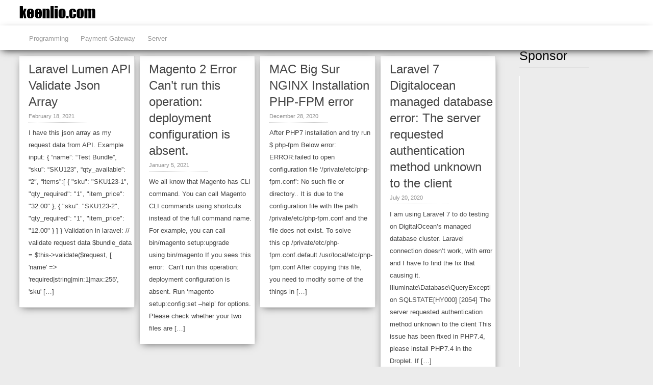

--- FILE ---
content_type: text/html; charset=UTF-8
request_url: http://www.keenlio.com/category/programming/php/
body_size: 7635
content:

<!DOCTYPE html>
<html lang="en-US" prefix="og: http://ogp.me/ns#">
<head>
  	<meta charset="UTF-8" />
    <link rel="pingback" href="http://www.keenlio.com/xmlrpc.php" />
    <meta name="viewport" content="width=device-width, initial-scale=1, maximum-scale=1">
    <title>PHP Archives</title>

<link rel="profile" href="http://gmpg.org/xfn/11" />
<link rel="pingback" href="http://www.keenlio.com/xmlrpc.php" />

    
<!-- This site is optimized with the Yoast WordPress SEO plugin v1.4.13 - http://yoast.com/wordpress/seo/ -->
<meta name="robots" content="noodp,noydir"/>
<link rel="canonical" href="http://www.keenlio.com/category/programming/php/" />
<link rel="next" href="http://www.keenlio.com/category/programming/php/page/2/" />
<meta property='og:locale' content='en_US'/>
<meta property='og:type' content='website'/>
<meta property='og:title' content='PHP Archives -'/>
<meta property='og:url' content='http://www.keenlio.com/category/programming/php/'/>
<meta property='og:site_name' content=''/>
<!-- / Yoast WordPress SEO plugin. -->

<link rel='stylesheet' id='style-css'  href='http://www.keenlio.com/wp-content/themes/pinbin/style.css?ver=3.6.1' type='text/css' media='all' />
<script type='text/javascript' src='http://www.keenlio.com/wp-includes/js/jquery/jquery.js?ver=1.10.2'></script>
<script type='text/javascript' src='http://www.keenlio.com/wp-includes/js/jquery/jquery-migrate.min.js?ver=1.2.1'></script>
<meta name="generator" content="WordPress 3.6.1" />
	<style type="text/css">.recentcomments a{display:inline !important;padding:0 !important;margin:0 !important;}</style>
<style type="text/css" id="custom-background-css">
body.custom-background { background-color: #ececec; }
</style>
<style type="text/css" id="syntaxhighlighteranchor"></style>
<script>
  (function(i,s,o,g,r,a,m){i['GoogleAnalyticsObject']=r;i[r]=i[r]||function(){
  (i[r].q=i[r].q||[]).push(arguments)},i[r].l=1*new Date();a=s.createElement(o),
  m=s.getElementsByTagName(o)[0];a.async=1;a.src=g;m.parentNode.insertBefore(a,m)
  })(window,document,'script','//www.google-analytics.com/analytics.js','ga');

  ga('create', 'UA-48396008-1', 'keenlio.com');
  ga('send', 'pageview');

</script>
</head>

  <body class="archive category category-php category-7 custom-background">

 	<!-- logo and navigation -->

 <nav id="site-navigation" class="main-nav" role="navigation">
    <div id="main-nav-wrapper">
                <div id="logo">
            <a href="http://www.keenlio.com/"  title="" rel="home">

                    
                                  <div id="logo">
                    <img src="http://www.keenlio.com/wp-content/uploads/2014/07/logo1.png" />
                  </div>
                              </a>

         </div>    
    </div>
	<div id="main-nav-wrapper">
				<div class="menu-programming-container"><ul id="menu-programming" class="menu"><li id="menu-item-964" class="menu-item menu-item-type-taxonomy menu-item-object-category current-category-ancestor current-menu-ancestor current-menu-parent current-category-parent menu-item-964"><a href="http://www.keenlio.com/category/programming/">Programming</a>
<ul class="sub-menu">
	<li id="menu-item-779" class="menu-item menu-item-type-taxonomy menu-item-object-category current-menu-item menu-item-779"><a href="http://www.keenlio.com/category/programming/php/">PHP</a></li>
	<li id="menu-item-782" class="menu-item menu-item-type-taxonomy menu-item-object-category menu-item-782"><a href="http://www.keenlio.com/category/programming/javascript/">Javascript</a></li>
	<li id="menu-item-780" class="menu-item menu-item-type-taxonomy menu-item-object-category menu-item-780"><a href="http://www.keenlio.com/category/programming/javascript/jquery/">jQuery</a></li>
	<li id="menu-item-784" class="menu-item menu-item-type-taxonomy menu-item-object-category menu-item-784"><a href="http://www.keenlio.com/category/programming/json/">JSON</a></li>
	<li id="menu-item-787" class="menu-item menu-item-type-taxonomy menu-item-object-category menu-item-787"><a href="http://www.keenlio.com/category/html/">HTML</a></li>
	<li id="menu-item-786" class="menu-item menu-item-type-taxonomy menu-item-object-category menu-item-786"><a href="http://www.keenlio.com/category/programming/mysql/">MySQL</a></li>
	<li id="menu-item-788" class="menu-item menu-item-type-taxonomy menu-item-object-category menu-item-788"><a href="http://www.keenlio.com/category/programming/php-mysql/">PHP MySQL</a></li>
	<li id="menu-item-965" class="menu-item menu-item-type-taxonomy menu-item-object-category menu-item-965"><a href="http://www.keenlio.com/category/css-style/">Style</a>
	<ul class="sub-menu">
		<li id="menu-item-966" class="menu-item menu-item-type-taxonomy menu-item-object-category menu-item-966"><a href="http://www.keenlio.com/category/css-style/css/">css</a></li>
		<li id="menu-item-967" class="menu-item menu-item-type-taxonomy menu-item-object-category menu-item-967"><a href="http://www.keenlio.com/category/css-style/css/bootstrap/">bootstrap</a></li>
	</ul>
</li>
</ul>
</li>
<li id="menu-item-962" class="menu-item menu-item-type-taxonomy menu-item-object-category menu-item-962"><a href="http://www.keenlio.com/category/payment/">Payment Gateway</a>
<ul class="sub-menu">
	<li id="menu-item-963" class="menu-item menu-item-type-taxonomy menu-item-object-category menu-item-963"><a href="http://www.keenlio.com/category/payment/cybersource/">Cybersource</a></li>
</ul>
</li>
<li id="menu-item-968" class="menu-item menu-item-type-taxonomy menu-item-object-category menu-item-968"><a href="http://www.keenlio.com/category/server/">Server</a>
<ul class="sub-menu">
	<li id="menu-item-785" class="menu-item menu-item-type-taxonomy menu-item-object-category menu-item-785"><a href="http://www.keenlio.com/category/git/">GIT</a></li>
	<li id="menu-item-969" class="menu-item menu-item-type-taxonomy menu-item-object-category menu-item-969"><a href="http://www.keenlio.com/category/server/ssl/">SSL</a></li>
	<li id="menu-item-970" class="menu-item menu-item-type-taxonomy menu-item-object-category menu-item-970"><a href="http://www.keenlio.com/category/server/ubuntu/">Ubuntu</a></li>
</ul>
</li>
</ul></div>			</div>
  </nav>
<div class="clear"></div>
<div id="wrap">
  <div id="header"></div><div id="main_cont" style="display:inline-block;width:100%">
	<div id="post-area" style="width: 980px;float:left;">

	
	   		<div id="post-1316" class="post-1316 post type-post status-publish format-standard hentry category-laravel category-php category-uncategorized">
			 	       			<div class="pinbin-copy"><h2><a class="front-link" href="http://www.keenlio.com/laravel-validate-json-array/">Laravel Lumen API Validate Json Array</a></h2>
	                <p class="pinbin-date">February 18, 2021  </p>

	                  <p>I have this json array as my request data from API. Example input: { &#8220;name&#8221;: &#8220;Test Bundle&#8221;, &#8220;sku&#8221;: &#8220;SKU123&#8243;, &#8220;qty_available&#8221;: &#8220;2&#8243;, &#8220;items&#8221;:[ { "sku": "SKU123-1", "qty_required": "1", "item_price": "32.00" }, { "sku": "SKU123-2", "qty_required": "1", "item_price": "12.00" } ] } Validation in laravel: // validate request data $bundle_data = $this-&gt;validate($request, [ 'name' =&gt; 'required|string|min:1|max:255', 'sku' [&hellip;]</p>

	               <!-- <p class="pinbin-link"><a href="http://www.keenlio.com/laravel-validate-json-array/">&rarr;</a></p>  -->
	         </div>
	       </div>

	
	   		<div id="post-1310" class="post-1310 post type-post status-publish format-standard hentry category-magento category-php">
			 	       			<div class="pinbin-copy"><h2><a class="front-link" href="http://www.keenlio.com/magento-2-error-cant-run-this-operation-deployment-configuration-is-absent/">Magento 2 Error Can&#8217;t run this operation: deployment configuration is absent.</a></h2>
	                <p class="pinbin-date">January 5, 2021  </p>

	                  <p>We all know that Magento has CLI command. You can call Magento CLI commands using shortcuts instead of the full command name. For example, you can call bin/magento setup:upgrade using bin/magento If you sees this error:  Can&#8217;t run this operation: deployment configuration is absent. Run &#8216;magento setup:config:set &#8211;help&#8217; for options. Please check whether your two files are [&hellip;]</p>

	               <!-- <p class="pinbin-link"><a href="http://www.keenlio.com/magento-2-error-cant-run-this-operation-deployment-configuration-is-absent/">&rarr;</a></p>  -->
	         </div>
	       </div>

	
	   		<div id="post-1305" class="post-1305 post type-post status-publish format-standard hentry category-nginx category-php category-php-fpm">
			 	       			<div class="pinbin-copy"><h2><a class="front-link" href="http://www.keenlio.com/mac-big-sur-nginx-installation-php-fpm-error/">MAC Big Sur NGINX Installation PHP-FPM error</a></h2>
	                <p class="pinbin-date">December 28, 2020  </p>

	                  <p>After PHP7 installation and try run $ php-fpm Below error: ERROR:failed to open configuration file &#8216;/private/etc/php-fpm.conf&#8217;: No such file or directory.. It is due to the configuration file with the path /private/etc/php-fpm.conf and the file does not exist. To solve this cp /private/etc/php-fpm.conf.default /usr/local/etc/php-fpm.conf After copying this file, you need to modify some of the things in [&hellip;]</p>

	               <!-- <p class="pinbin-link"><a href="http://www.keenlio.com/mac-big-sur-nginx-installation-php-fpm-error/">&rarr;</a></p>  -->
	         </div>
	       </div>

	
	   		<div id="post-1290" class="post-1290 post type-post status-publish format-standard hentry category-digital-ocean category-managed-database category-nginx category-php category-php-mysql">
			 	       			<div class="pinbin-copy"><h2><a class="front-link" href="http://www.keenlio.com/laravel-7-digitalocean-managed-database-error-the-server-requested-authentication-method-unknown-to-the-client/">Laravel 7 Digitalocean managed database error: The server requested authentication method unknown to the client</a></h2>
	                <p class="pinbin-date">July 20, 2020  </p>

	                  <p>I am using Laravel 7 to do testing on DigitalOcean&#8217;s managed database cluster. Laravel connection doesn&#8217;t work, with error and I have fo find the fix that causing it. Illuminate\Database\QueryException SQLSTATE[HY000] [2054] The server requested authentication method unknown to the client This issue has been fixed in PHP7.4, please install PHP7.4 in the Droplet. If [&hellip;]</p>

	               <!-- <p class="pinbin-link"><a href="http://www.keenlio.com/laravel-7-digitalocean-managed-database-error-the-server-requested-authentication-method-unknown-to-the-client/">&rarr;</a></p>  -->
	         </div>
	       </div>

	
	   		<div id="post-1286" class="post-1286 post type-post status-publish format-standard hentry category-famework category-laravel category-linux category-node-js category-npm category-php category-php-mysql category-server category-ubuntu">
			 	       			<div class="pinbin-copy"><h2><a class="front-link" href="http://www.keenlio.com/laravel-npm-installation-steps/">Laravel &#038; NPM installation Steps</a></h2>
	                <p class="pinbin-date">July 15, 2020  </p>

	                  <p>Create a new laravel project. $ composer create-project &#8211;prefer-dist laravel/laravel   my-project (NOTE: if you do not have composer, please install in your machine and make it global. This will make a lot easier) Or Clone the repository from github or your private repo. $ git clone &lt;your repo&gt; Install NPM globally if you haven&#8217;t installed that [&hellip;]</p>

	               <!-- <p class="pinbin-link"><a href="http://www.keenlio.com/laravel-npm-installation-steps/">&rarr;</a></p>  -->
	         </div>
	       </div>

	
	   		<div id="post-1282" class="post-1282 post type-post status-publish format-standard hentry category-apache2 category-css category-php category-server category-css-style category-ubuntu">
			 	       			<div class="pinbin-copy"><h2><a class="front-link" href="http://www.keenlio.com/php-apache2-laravel-resource-interpreted-as-stylesheet-but-transferred-with-mime-type-texthtml/">PHP Apache2 Laravel Resource interpreted as Stylesheet but transferred with MIME type text/html: &#8220;</a></h2>
	                <p class="pinbin-date">July 13, 2020  </p>

	                  <p>Depending on your server configuration. Some condition, it can be solved by creating an .htaccess file into your root folder (or update the existing one) with this line inside AddType text/css .css this will tell apache to send the right content-type header for .css file On my case, the above won&#8217;t work at all. My own hosted Ubuntu needs below changes so [&hellip;]</p>

	               <!-- <p class="pinbin-link"><a href="http://www.keenlio.com/php-apache2-laravel-resource-interpreted-as-stylesheet-but-transferred-with-mime-type-texthtml/">&rarr;</a></p>  -->
	         </div>
	       </div>

	
	   		<div id="post-1176" class="post-1176 post type-post status-publish format-standard hentry category-phpmyadmin">
			 	       			<div class="pinbin-copy"><h2><a class="front-link" href="http://www.keenlio.com/phpmyadmin-temporary-disable-phpmyadmin-how-to/">[Phpmyadmin] Temporary disable phpmyadmin how to?</a></h2>
	                <p class="pinbin-date">December 19, 2016  </p>

	                  <p>Phpmyadmin is an easy tools to have visualize interface to access database. If it is not in use, better to disable it to protect your site from hack or SQLInjection, You do not want to remove it, because in future it might be needed again, so just disable it in a simple way and enable [&hellip;]</p>

	               <!-- <p class="pinbin-link"><a href="http://www.keenlio.com/phpmyadmin-temporary-disable-phpmyadmin-how-to/">&rarr;</a></p>  -->
	         </div>
	       </div>

	
	   		<div id="post-1059" class="post-1059 post type-post status-publish format-standard hentry category-javascript category-php">
			 	       			<div class="pinbin-copy"><h2><a class="front-link" href="http://www.keenlio.com/php-get-first-day-of-current-month-datepicker-friendly/">PHP get first day of current month, datepicker friendly</a></h2>
	                <p class="pinbin-date">December 22, 2014  </p>

	                  <p>The simplest and readable way to do it is using this clean solution. All you need is a string represent the date. First day of the month: Last day of the month:</p>

	               <!-- <p class="pinbin-link"><a href="http://www.keenlio.com/php-get-first-day-of-current-month-datepicker-friendly/">&rarr;</a></p>  -->
	         </div>
	       </div>

	
	   		<div id="post-1022" class="post-1022 post type-post status-publish format-standard hentry category-php">
			 	       			<div class="pinbin-copy"><h2><a class="front-link" href="http://www.keenlio.com/php-script-execution-time-tracking-wallclock-time/">PHP script execution time tracking wallclock time</a></h2>
	                <p class="pinbin-date">December 1, 2014  </p>

	                  <p>A simple way to find out execution time of php script without lots of calculation is tracks the wallclock time. Compare to tracking CPU time, it also include time that PHP is sat waiting for external resources such as disks or databases, which is not used for max_execution_time. Output: Execution time get user: 0.00023317337036133</p>

	               <!-- <p class="pinbin-link"><a href="http://www.keenlio.com/php-script-execution-time-tracking-wallclock-time/">&rarr;</a></p>  -->
	         </div>
	       </div>

	
	   		<div id="post-1007" class="post-1007 post type-post status-publish format-standard hentry category-csv category-php">
			 	       			<div class="pinbin-copy"><h2><a class="front-link" href="http://www.keenlio.com/php-fgetcsv-count-lines-enf-of-file-eof/">PHP fgetcsv count lines end of file, eof</a></h2>
	                <p class="pinbin-date">November 17, 2014  </p>

	                  <p>Due to fgetcsv read only a line from open file, or line by line if looping. As decribe below, it doesn&#8217;t able to return number of line from specific file. The fgetcsv() function parses a line from an open file, checking for CSV fields. The fgetcsv() function stops returning on a new line, at the [&hellip;]</p>

	               <!-- <p class="pinbin-link"><a href="http://www.keenlio.com/php-fgetcsv-count-lines-enf-of-file-eof/">&rarr;</a></p>  -->
	         </div>
	       </div>

	
	</div>
			<div id="sidebar" class="widget-area clearfix" role="complementary">

			<div id="text-3" class="widget widget_text"><div class="widget-copy"><h3>Sponsor</h3>			<div class="textwidget"><script async src="//pagead2.googlesyndication.com/pagead/js/adsbygoogle.js"></script>
<!-- keenlio.com -->
<ins class="adsbygoogle"
     style="display:inline-block;width:160px;height:600px"
     data-ad-client="ca-pub-6906581738040498"
     data-ad-slot="1951516561"></ins>
<script>
(adsbygoogle = window.adsbygoogle || []).push({});
</script>
<p>
<a href="http://www.supercotrading.com"><h5>Gas Detector Specialist</h5>
<img class="add1" alt="advertisement" src="http://www.supercotrading.com/wp-content/themes/Teknium/images/logo.png">
</a>

<a href="http://www.rumahkosmetik.com/"><h5>Indonesia Cosmetic Online</h5>
<img class="add2" alt="advertisement" src="http://www.rumahkosmetik.com/media/Homepage/keenlio_banner.jpg">
</a>
<a href="http://www.mycosmeticsbar.com/"><h5>Malaysia Cosmetic Online</h5>
<img class="add2" alt="advertisement" src="http://www.mycosmeticsbar.com/media/catalog/product/cache/1/small_image/210x/9df78eab33525d08d6e5fb8d27136e95/s/k/sk-ii-stempower-rich-cream-50g.jpg">
</a></div>
		</div></div>		</div><!-- #sidebar .widget-area --></div>
    <nav id="nav-below" class="navigation" role="navigation">
        <div class="view-previous"><a href="http://www.keenlio.com/category/programming/php/page/2/" >&#171; Previous</a></div>
        <div class="view-next"> </div>
    </nav>


   <div id="footer-area">
			<div id="search-2" class="widget widget_search"><div class="widget-copy"><form role="search" method="get" id="searchform" class="searchform" action="http://www.keenlio.com/">
				<div>
					<label class="screen-reader-text" for="s">Search for:</label>
					<input type="text" value="" name="s" id="s" />
					<input type="submit" id="searchsubmit" value="Search" />
				</div>
			</form></div></div>		<div id="recent-posts-2" class="widget widget_recent_entries"><div class="widget-copy">		<h3>Recent Posts</h3>		<ul>
					<li>
				<a href="http://www.keenlio.com/laravel-lumen-validation-in-service-class/" title="Laravel Lumen API Validation in Service Class">Laravel Lumen API Validation in Service Class</a>
						</li>
					<li>
				<a href="http://www.keenlio.com/laravel-validate-json-array/" title="Laravel Lumen API Validate Json Array">Laravel Lumen API Validate Json Array</a>
						</li>
					<li>
				<a href="http://www.keenlio.com/magento-2-error-cant-run-this-operation-deployment-configuration-is-absent/" title="Magento 2 Error Can&#8217;t run this operation: deployment configuration is absent.">Magento 2 Error Can&#8217;t run this operation: deployment configuration is absent.</a>
						</li>
					<li>
				<a href="http://www.keenlio.com/mac-big-sur-nginx-installation-php-fpm-error/" title="MAC Big Sur NGINX Installation PHP-FPM error">MAC Big Sur NGINX Installation PHP-FPM error</a>
						</li>
					<li>
				<a href="http://www.keenlio.com/mysql-your-password-does-not-satisfy-the-current-policy-requirements/" title="MySQL Your password does not satisfy the current policy requirements">MySQL Your password does not satisfy the current policy requirements</a>
						</li>
				</ul>
		</div></div><div id="recent-comments-2" class="widget widget_recent_comments"><div class="widget-copy"><h3>Recent Comments</h3><ul id="recentcomments"><li class="recentcomments">Mia on <a href="http://www.keenlio.com/cybersource-you-are-not-authorized-to-view-this-page-the-transaction-has-not-been-processed/#comment-1945">Cybersource you are not authorized to view this page. the transaction has not been processed</a></li><li class="recentcomments">PatriciaKabe on <a href="http://www.keenlio.com/php-remove-duplicate-key-or-value-in-multidimensional-array/#comment-1925">PHP remove duplicate key or value in multidimensional array</a></li><li class="recentcomments">Gertrude on <a href="http://www.keenlio.com/php-delete-file-in-directory/#comment-1874">PHP delete file in directory</a></li><li class="recentcomments">PumaRachel on <a href="http://www.keenlio.com/eclipse-auto-indent-auto-formatting-auto-alignment-shortcut/#comment-1868">Eclipse auto indent, auto formatting, auto alignment shortcut</a></li><li class="recentcomments">Frann Leach on <a href="http://www.keenlio.com/php-obfuscated-or-hide-part-of-the-email-address/#comment-1862">PHP obfuscated or hide part of the email address</a></li></ul></div></div><div id="archives-2" class="widget widget_archive"><div class="widget-copy"><h3>Archives</h3>		<ul>
			<li><a href='http://www.keenlio.com/2021/02/' title='February 2021'>February 2021</a></li>
	<li><a href='http://www.keenlio.com/2021/01/' title='January 2021'>January 2021</a></li>
	<li><a href='http://www.keenlio.com/2020/12/' title='December 2020'>December 2020</a></li>
	<li><a href='http://www.keenlio.com/2020/07/' title='July 2020'>July 2020</a></li>
	<li><a href='http://www.keenlio.com/2016/12/' title='December 2016'>December 2016</a></li>
	<li><a href='http://www.keenlio.com/2015/11/' title='November 2015'>November 2015</a></li>
	<li><a href='http://www.keenlio.com/2015/09/' title='September 2015'>September 2015</a></li>
	<li><a href='http://www.keenlio.com/2015/08/' title='August 2015'>August 2015</a></li>
	<li><a href='http://www.keenlio.com/2015/06/' title='June 2015'>June 2015</a></li>
	<li><a href='http://www.keenlio.com/2015/02/' title='February 2015'>February 2015</a></li>
	<li><a href='http://www.keenlio.com/2015/01/' title='January 2015'>January 2015</a></li>
	<li><a href='http://www.keenlio.com/2014/12/' title='December 2014'>December 2014</a></li>
	<li><a href='http://www.keenlio.com/2014/11/' title='November 2014'>November 2014</a></li>
	<li><a href='http://www.keenlio.com/2014/10/' title='October 2014'>October 2014</a></li>
	<li><a href='http://www.keenlio.com/2014/09/' title='September 2014'>September 2014</a></li>
	<li><a href='http://www.keenlio.com/2014/08/' title='August 2014'>August 2014</a></li>
	<li><a href='http://www.keenlio.com/2014/07/' title='July 2014'>July 2014</a></li>
	<li><a href='http://www.keenlio.com/2014/06/' title='June 2014'>June 2014</a></li>
	<li><a href='http://www.keenlio.com/2014/05/' title='May 2014'>May 2014</a></li>
	<li><a href='http://www.keenlio.com/2014/04/' title='April 2014'>April 2014</a></li>
	<li><a href='http://www.keenlio.com/2014/03/' title='March 2014'>March 2014</a></li>
	<li><a href='http://www.keenlio.com/2014/02/' title='February 2014'>February 2014</a></li>
	<li><a href='http://www.keenlio.com/2014/01/' title='January 2014'>January 2014</a></li>
	<li><a href='http://www.keenlio.com/2013/12/' title='December 2013'>December 2013</a></li>
	<li><a href='http://www.keenlio.com/2011/11/' title='November 2011'>November 2011</a></li>
		</ul>
</div></div><div id="categories-2" class="widget widget_categories"><div class="widget-copy"><h3>Categories</h3>		<ul>
	<li class="cat-item cat-item-53"><a href="http://www.keenlio.com/category/server/apache2/" title="View all posts filed under Apache2">Apache2</a>
</li>
	<li class="cat-item cat-item-24"><a href="http://www.keenlio.com/category/aws/" title="View all posts filed under AWS">AWS</a>
</li>
	<li class="cat-item cat-item-22"><a href="http://www.keenlio.com/category/css-style/css/bootstrap/" title="View all posts filed under bootstrap">bootstrap</a>
</li>
	<li class="cat-item cat-item-35"><a href="http://www.keenlio.com/category/cms/" title="View all posts filed under CMS">CMS</a>
</li>
	<li class="cat-item cat-item-52"><a href="http://www.keenlio.com/category/composer/" title="View all posts filed under composer">composer</a>
</li>
	<li class="cat-item cat-item-17"><a href="http://www.keenlio.com/category/css-style/css/" title="View all posts filed under css">css</a>
</li>
	<li class="cat-item cat-item-33"><a href="http://www.keenlio.com/category/programming/php/csv/" title="View all posts filed under csv">csv</a>
</li>
	<li class="cat-item cat-item-16"><a href="http://www.keenlio.com/category/programming/php/curl/" title="everything about curl">cURL</a>
</li>
	<li class="cat-item cat-item-26"><a href="http://www.keenlio.com/category/payment/cybersource/" title="View all posts filed under Cybersource">Cybersource</a>
</li>
	<li class="cat-item cat-item-58"><a href="http://www.keenlio.com/category/digital-ocean/" title="View all posts filed under Digital Ocean">Digital Ocean</a>
</li>
	<li class="cat-item cat-item-30"><a href="http://www.keenlio.com/category/aws/ec2/" title="View all posts filed under EC2">EC2</a>
</li>
	<li class="cat-item cat-item-28"><a href="http://www.keenlio.com/category/eclipse/" title="View all posts filed under eclipse">eclipse</a>
</li>
	<li class="cat-item cat-item-54"><a href="http://www.keenlio.com/category/famework/" title="View all posts filed under Famework">Famework</a>
</li>
	<li class="cat-item cat-item-11"><a href="http://www.keenlio.com/category/programming/fuelcms/" title="All about fuel CMS and fuel PHP">Fuel CMS</a>
</li>
	<li class="cat-item cat-item-19"><a href="http://www.keenlio.com/category/programming/fuelphp/" title="View all posts filed under Fuelphp">Fuelphp</a>
</li>
	<li class="cat-item cat-item-6"><a href="http://www.keenlio.com/category/git/" title="all about git">GIT</a>
</li>
	<li class="cat-item cat-item-23"><a href="http://www.keenlio.com/category/google-api/" title="View all posts filed under google api">google api</a>
</li>
	<li class="cat-item cat-item-27"><a href="http://www.keenlio.com/category/google-api/google-api-google-api/" title="View all posts filed under google+ api">google+ api</a>
</li>
	<li class="cat-item cat-item-50"><a href="http://www.keenlio.com/category/home-brew/" title="View all posts filed under home brew">home brew</a>
</li>
	<li class="cat-item cat-item-18"><a href="http://www.keenlio.com/category/html/" title="View all posts filed under HTML">HTML</a>
</li>
	<li class="cat-item cat-item-10"><a href="http://www.keenlio.com/category/programming/javascript/" title="Javascript widely used in web UI design improve user interaction and enhance user experience with the site.">Javascript</a>
</li>
	<li class="cat-item cat-item-3"><a href="http://www.keenlio.com/category/programming/javascript/jquery/" title="jQuery is a cross-platform JavaScript library designed to simplify the client-side scripting of HTML">jQuery</a>
</li>
	<li class="cat-item cat-item-5"><a href="http://www.keenlio.com/category/programming/json/" title="all about json">JSON</a>
</li>
	<li class="cat-item cat-item-55"><a href="http://www.keenlio.com/category/famework/laravel/" title="View all posts filed under Laravel">Laravel</a>
</li>
	<li class="cat-item cat-item-34"><a href="http://www.keenlio.com/category/server/linux/" title="View all posts filed under Linux">Linux</a>
</li>
	<li class="cat-item cat-item-41"><a href="http://www.keenlio.com/category/mac-os/" title="View all posts filed under Mac OS">Mac OS</a>
</li>
	<li class="cat-item cat-item-36"><a href="http://www.keenlio.com/category/cms/magento/" title="View all posts filed under Magento">Magento</a>
</li>
	<li class="cat-item cat-item-59"><a href="http://www.keenlio.com/category/digital-ocean/managed-database/" title="View all posts filed under Managed Database">Managed Database</a>
</li>
	<li class="cat-item cat-item-4"><a href="http://www.keenlio.com/category/programming/mysql/" title="All about mysql">MySQL</a>
</li>
	<li class="cat-item cat-item-60"><a href="http://www.keenlio.com/category/server/nginx/" title="View all posts filed under NGINX">NGINX</a>
</li>
	<li class="cat-item cat-item-57"><a href="http://www.keenlio.com/category/npm/node-js/" title="View all posts filed under Node.js">Node.js</a>
</li>
	<li class="cat-item cat-item-56"><a href="http://www.keenlio.com/category/npm/" title="View all posts filed under NPM">NPM</a>
</li>
	<li class="cat-item cat-item-25"><a href="http://www.keenlio.com/category/payment/" title="View all posts filed under payment">payment</a>
</li>
	<li class="cat-item cat-item-37"><a href="http://www.keenlio.com/category/payment/paypal/" title="View all posts filed under PayPal">PayPal</a>
</li>
	<li class="cat-item cat-item-7 current-cat"><a href="http://www.keenlio.com/category/programming/php/" title="all about php">PHP</a>
</li>
	<li class="cat-item cat-item-61"><a href="http://www.keenlio.com/category/programming/php/php-fpm/" title="View all posts filed under php fpm">php fpm</a>
</li>
	<li class="cat-item cat-item-9"><a href="http://www.keenlio.com/category/programming/php-mysql/" title="all about php and mysql">PHP MySQL</a>
</li>
	<li class="cat-item cat-item-21"><a href="http://www.keenlio.com/category/programming/php/phpmyadmin/" title="View all posts filed under phpmyadmin">phpmyadmin</a>
</li>
	<li class="cat-item cat-item-40"><a href="http://www.keenlio.com/category/programming/python/" title="View all posts filed under Python">Python</a>
</li>
	<li class="cat-item cat-item-32"><a href="http://www.keenlio.com/category/server/" title="Server fixes and how to on Ubuntu, SSL, GIT versioning. Installation and troubleshooting of server could be found.">Server</a>
</li>
	<li class="cat-item cat-item-29"><a href="http://www.keenlio.com/category/server/ssl/" title="View all posts filed under SSL">SSL</a>
</li>
	<li class="cat-item cat-item-31"><a href="http://www.keenlio.com/category/css-style/" title="HTML style, learn CSS how to, CSS tutorial show control of the style and learn styling can be added to HTML in 3 ways.">Style</a>
</li>
	<li class="cat-item cat-item-8"><a href="http://www.keenlio.com/category/server/ubuntu/" title="all about ubuntu">Ubuntu</a>
</li>
	<li class="cat-item cat-item-1"><a href="http://www.keenlio.com/category/uncategorized/" title="View all posts filed under Uncategorized">Uncategorized</a>
</li>
		</ul>
</div></div><div id="meta-2" class="widget widget_meta"><div class="widget-copy"><h3>Meta</h3>			<ul>
						<li><a rel="nofollow" href="http://www.keenlio.com/wp-login.php">Log in</a></li>
			<li><a href="http://www.keenlio.com/feed/" title="Syndicate this site using RSS 2.0">Entries <abbr title="Really Simple Syndication">RSS</abbr></a></li>
			<li><a href="http://www.keenlio.com/comments/feed/" title="The latest comments to all posts in RSS">Comments <abbr title="Really Simple Syndication">RSS</abbr></a></li>
			<li><a href="http://wordpress.org/" title="Powered by WordPress, state-of-the-art semantic personal publishing platform.">WordPress.org</a></li>						</ul>
</div></div>        </div><!-- // footer area with widgets -->
<footer class="site-footer">
	 <div id="copyright">
	 	<!--Pinbin Theme by <a href="http://colorawesomeness.com/themes/" title="Color Awesomeness" target="_blank">Color Awesomeness</a> |-->
		Copyright 2026  |
		<!--Powered by <a href="http://www.wordpress.org" target="_blank" title="Powered by WordPress">WordPress</a> -->
	 </div><!-- // copyright -->
</footer>
</div><!-- // close wrap div -->

<script type='text/javascript' src='http://www.keenlio.com/wp-includes/js/jquery/jquery.masonry.min.js?ver=2.1.05'></script>
<script type='text/javascript' src='http://www.keenlio.com/wp-content/themes/pinbin/js/functions.js?ver=20130605'></script>
<script type='text/javascript' src='http://www.keenlio.com/wp-content/themes/pinbin/js/mobile-nav.min.js?ver=20130605'></script>

</body>
</html>



--- FILE ---
content_type: text/html; charset=utf-8
request_url: https://www.google.com/recaptcha/api2/aframe
body_size: 269
content:
<!DOCTYPE HTML><html><head><meta http-equiv="content-type" content="text/html; charset=UTF-8"></head><body><script nonce="v0hkFrT0OuWN9OhuXK7U4Q">/** Anti-fraud and anti-abuse applications only. See google.com/recaptcha */ try{var clients={'sodar':'https://pagead2.googlesyndication.com/pagead/sodar?'};window.addEventListener("message",function(a){try{if(a.source===window.parent){var b=JSON.parse(a.data);var c=clients[b['id']];if(c){var d=document.createElement('img');d.src=c+b['params']+'&rc='+(localStorage.getItem("rc::a")?sessionStorage.getItem("rc::b"):"");window.document.body.appendChild(d);sessionStorage.setItem("rc::e",parseInt(sessionStorage.getItem("rc::e")||0)+1);localStorage.setItem("rc::h",'1768751523415');}}}catch(b){}});window.parent.postMessage("_grecaptcha_ready", "*");}catch(b){}</script></body></html>

--- FILE ---
content_type: text/plain
request_url: https://www.google-analytics.com/j/collect?v=1&_v=j102&a=1494034676&t=pageview&_s=1&dl=http%3A%2F%2Fwww.keenlio.com%2Fcategory%2Fprogramming%2Fphp%2F&ul=en-us%40posix&dt=PHP%20Archives&sr=1280x720&vp=1280x720&_u=IEBAAAABAAAAACAAI~&jid=935135216&gjid=47547609&cid=1036864377.1768751522&tid=UA-48396008-1&_gid=514896369.1768751522&_r=1&_slc=1&z=823710525
body_size: -284
content:
2,cG-PYGTXFWYSE